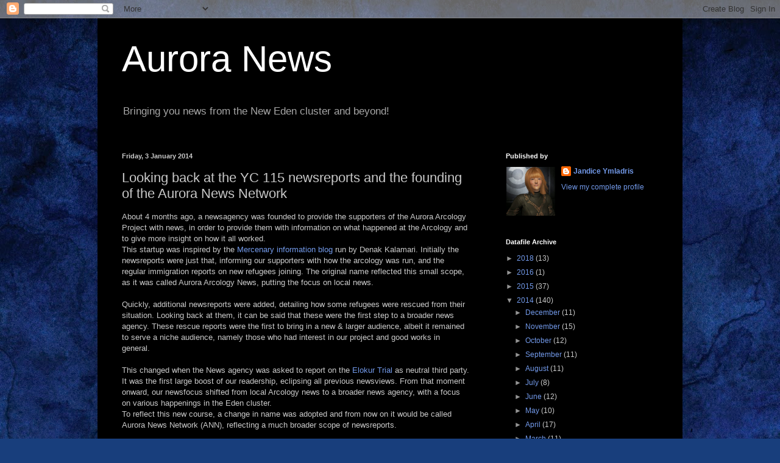

--- FILE ---
content_type: text/html; charset=UTF-8
request_url: https://aurora-arcology.blogspot.com/2014/01/looking-back-at-yc-115-newsreports-and.html
body_size: 14998
content:
<!DOCTYPE html>
<html class='v2' dir='ltr' lang='en-GB'>
<head>
<link href='https://www.blogger.com/static/v1/widgets/4128112664-css_bundle_v2.css' rel='stylesheet' type='text/css'/>
<meta content='width=1100' name='viewport'/>
<meta content='text/html; charset=UTF-8' http-equiv='Content-Type'/>
<meta content='blogger' name='generator'/>
<link href='https://aurora-arcology.blogspot.com/favicon.ico' rel='icon' type='image/x-icon'/>
<link href='http://aurora-arcology.blogspot.com/2014/01/looking-back-at-yc-115-newsreports-and.html' rel='canonical'/>
<link rel="alternate" type="application/atom+xml" title="Aurora News - Atom" href="https://aurora-arcology.blogspot.com/feeds/posts/default" />
<link rel="alternate" type="application/rss+xml" title="Aurora News - RSS" href="https://aurora-arcology.blogspot.com/feeds/posts/default?alt=rss" />
<link rel="service.post" type="application/atom+xml" title="Aurora News - Atom" href="https://www.blogger.com/feeds/4665217779997647679/posts/default" />

<link rel="alternate" type="application/atom+xml" title="Aurora News - Atom" href="https://aurora-arcology.blogspot.com/feeds/7070987774321705501/comments/default" />
<!--Can't find substitution for tag [blog.ieCssRetrofitLinks]-->
<meta content='http://aurora-arcology.blogspot.com/2014/01/looking-back-at-yc-115-newsreports-and.html' property='og:url'/>
<meta content='Looking back at the YC 115 newsreports and the founding of the Aurora News Network' property='og:title'/>
<meta content='About 4 months ago, a newsagency was founded to provide the supporters of the Aurora Arcology Project with news, in order to provide them wi...' property='og:description'/>
<title>Aurora News: Looking back at the YC 115 newsreports and the founding of the Aurora News Network</title>
<style id='page-skin-1' type='text/css'><!--
/*
-----------------------------------------------
Blogger Template Style
Name:     Simple
Designer: Blogger
URL:      www.blogger.com
----------------------------------------------- */
/* Content
----------------------------------------------- */
body {
font: normal normal 12px Arial, Tahoma, Helvetica, FreeSans, sans-serif;
color: #c9c9c9;
background: #183e7c url(//themes.googleusercontent.com/image?id=1n-1zS96-Ky5OBW0CXH1sKdtv7YmhcV6EFLcfpnKm08rd8JfsoDYfVVVeEhsTwRDRQv0h) repeat fixed top center /* Credit: mammuth (http://www.istockphoto.com/googleimages.php?id=8307896&platform=blogger) */;
padding: 0 40px 40px 40px;
}
html body .region-inner {
min-width: 0;
max-width: 100%;
width: auto;
}
h2 {
font-size: 22px;
}
a:link {
text-decoration:none;
color: #7299e9;
}
a:visited {
text-decoration:none;
color: #316ccb;
}
a:hover {
text-decoration:underline;
color: #7c93c1;
}
.body-fauxcolumn-outer .fauxcolumn-inner {
background: transparent none repeat scroll top left;
_background-image: none;
}
.body-fauxcolumn-outer .cap-top {
position: absolute;
z-index: 1;
height: 400px;
width: 100%;
}
.body-fauxcolumn-outer .cap-top .cap-left {
width: 100%;
background: transparent none repeat-x scroll top left;
_background-image: none;
}
.content-outer {
-moz-box-shadow: 0 0 40px rgba(0, 0, 0, .15);
-webkit-box-shadow: 0 0 5px rgba(0, 0, 0, .15);
-goog-ms-box-shadow: 0 0 10px #333333;
box-shadow: 0 0 40px rgba(0, 0, 0, .15);
margin-bottom: 1px;
}
.content-inner {
padding: 10px 10px;
}
.content-inner {
background-color: #000000;
}
/* Header
----------------------------------------------- */
.header-outer {
background: transparent none repeat-x scroll 0 -400px;
_background-image: none;
}
.Header h1 {
font: normal normal 60px Arial, Tahoma, Helvetica, FreeSans, sans-serif;
color: #ffffff;
text-shadow: -1px -1px 1px rgba(0, 0, 0, .2);
}
.Header h1 a {
color: #ffffff;
}
.Header .description {
font-size: 140%;
color: #a6a6a6;
}
.header-inner .Header .titlewrapper {
padding: 22px 30px;
}
.header-inner .Header .descriptionwrapper {
padding: 0 30px;
}
/* Tabs
----------------------------------------------- */
.tabs-inner .section:first-child {
border-top: 1px solid #000000;
}
.tabs-inner .section:first-child ul {
margin-top: -1px;
border-top: 1px solid #000000;
border-left: 0 solid #000000;
border-right: 0 solid #000000;
}
.tabs-inner .widget ul {
background: #000000 none repeat-x scroll 0 -800px;
_background-image: none;
border-bottom: 1px solid #000000;
margin-top: 0;
margin-left: -30px;
margin-right: -30px;
}
.tabs-inner .widget li a {
display: inline-block;
padding: .6em 1em;
font: normal normal 14px Arial, Tahoma, Helvetica, FreeSans, sans-serif;
color: #949494;
border-left: 1px solid #000000;
border-right: 0 solid #000000;
}
.tabs-inner .widget li:first-child a {
border-left: none;
}
.tabs-inner .widget li.selected a, .tabs-inner .widget li a:hover {
color: #ffffff;
background-color: #000000;
text-decoration: none;
}
/* Columns
----------------------------------------------- */
.main-outer {
border-top: 0 solid #000000;
}
.fauxcolumn-left-outer .fauxcolumn-inner {
border-right: 1px solid #000000;
}
.fauxcolumn-right-outer .fauxcolumn-inner {
border-left: 1px solid #000000;
}
/* Headings
----------------------------------------------- */
div.widget > h2,
div.widget h2.title {
margin: 0 0 1em 0;
font: normal bold 11px Arial, Tahoma, Helvetica, FreeSans, sans-serif;
color: #ffffff;
}
/* Widgets
----------------------------------------------- */
.widget .zippy {
color: #949494;
text-shadow: 2px 2px 1px rgba(0, 0, 0, .1);
}
.widget .popular-posts ul {
list-style: none;
}
/* Posts
----------------------------------------------- */
h2.date-header {
font: normal bold 11px Arial, Tahoma, Helvetica, FreeSans, sans-serif;
}
.date-header span {
background-color: transparent;
color: #c9c9c9;
padding: inherit;
letter-spacing: inherit;
margin: inherit;
}
.main-inner {
padding-top: 30px;
padding-bottom: 30px;
}
.main-inner .column-center-inner {
padding: 0 15px;
}
.main-inner .column-center-inner .section {
margin: 0 15px;
}
.post {
margin: 0 0 25px 0;
}
h3.post-title, .comments h4 {
font: normal normal 22px Arial, Tahoma, Helvetica, FreeSans, sans-serif;
margin: .75em 0 0;
}
.post-body {
font-size: 110%;
line-height: 1.4;
position: relative;
}
.post-body img, .post-body .tr-caption-container, .Profile img, .Image img,
.BlogList .item-thumbnail img {
padding: 0;
background: #000000;
border: 1px solid #000000;
-moz-box-shadow: 1px 1px 5px rgba(0, 0, 0, .1);
-webkit-box-shadow: 1px 1px 5px rgba(0, 0, 0, .1);
box-shadow: 1px 1px 5px rgba(0, 0, 0, .1);
}
.post-body img, .post-body .tr-caption-container {
padding: 1px;
}
.post-body .tr-caption-container {
color: #c9c9c9;
}
.post-body .tr-caption-container img {
padding: 0;
background: transparent;
border: none;
-moz-box-shadow: 0 0 0 rgba(0, 0, 0, .1);
-webkit-box-shadow: 0 0 0 rgba(0, 0, 0, .1);
box-shadow: 0 0 0 rgba(0, 0, 0, .1);
}
.post-header {
margin: 0 0 1.5em;
line-height: 1.6;
font-size: 90%;
}
.post-footer {
margin: 20px -2px 0;
padding: 5px 10px;
color: #828282;
background-color: #000000;
border-bottom: 1px solid #181818;
line-height: 1.6;
font-size: 90%;
}
#comments .comment-author {
padding-top: 1.5em;
border-top: 1px solid #000000;
background-position: 0 1.5em;
}
#comments .comment-author:first-child {
padding-top: 0;
border-top: none;
}
.avatar-image-container {
margin: .2em 0 0;
}
#comments .avatar-image-container img {
border: 1px solid #000000;
}
/* Comments
----------------------------------------------- */
.comments .comments-content .icon.blog-author {
background-repeat: no-repeat;
background-image: url([data-uri]);
}
.comments .comments-content .loadmore a {
border-top: 1px solid #949494;
border-bottom: 1px solid #949494;
}
.comments .comment-thread.inline-thread {
background-color: #000000;
}
.comments .continue {
border-top: 2px solid #949494;
}
/* Accents
---------------------------------------------- */
.section-columns td.columns-cell {
border-left: 1px solid #000000;
}
.blog-pager {
background: transparent none no-repeat scroll top center;
}
.blog-pager-older-link, .home-link,
.blog-pager-newer-link {
background-color: #000000;
padding: 5px;
}
.footer-outer {
border-top: 0 dashed #bbbbbb;
}
/* Mobile
----------------------------------------------- */
body.mobile  {
background-size: auto;
}
.mobile .body-fauxcolumn-outer {
background: transparent none repeat scroll top left;
}
.mobile .body-fauxcolumn-outer .cap-top {
background-size: 100% auto;
}
.mobile .content-outer {
-webkit-box-shadow: 0 0 3px rgba(0, 0, 0, .15);
box-shadow: 0 0 3px rgba(0, 0, 0, .15);
}
.mobile .tabs-inner .widget ul {
margin-left: 0;
margin-right: 0;
}
.mobile .post {
margin: 0;
}
.mobile .main-inner .column-center-inner .section {
margin: 0;
}
.mobile .date-header span {
padding: 0.1em 10px;
margin: 0 -10px;
}
.mobile h3.post-title {
margin: 0;
}
.mobile .blog-pager {
background: transparent none no-repeat scroll top center;
}
.mobile .footer-outer {
border-top: none;
}
.mobile .main-inner, .mobile .footer-inner {
background-color: #000000;
}
.mobile-index-contents {
color: #c9c9c9;
}
.mobile-link-button {
background-color: #7299e9;
}
.mobile-link-button a:link, .mobile-link-button a:visited {
color: #ffffff;
}
.mobile .tabs-inner .section:first-child {
border-top: none;
}
.mobile .tabs-inner .PageList .widget-content {
background-color: #000000;
color: #ffffff;
border-top: 1px solid #000000;
border-bottom: 1px solid #000000;
}
.mobile .tabs-inner .PageList .widget-content .pagelist-arrow {
border-left: 1px solid #000000;
}

--></style>
<style id='template-skin-1' type='text/css'><!--
body {
min-width: 960px;
}
.content-outer, .content-fauxcolumn-outer, .region-inner {
min-width: 960px;
max-width: 960px;
_width: 960px;
}
.main-inner .columns {
padding-left: 0px;
padding-right: 310px;
}
.main-inner .fauxcolumn-center-outer {
left: 0px;
right: 310px;
/* IE6 does not respect left and right together */
_width: expression(this.parentNode.offsetWidth -
parseInt("0px") -
parseInt("310px") + 'px');
}
.main-inner .fauxcolumn-left-outer {
width: 0px;
}
.main-inner .fauxcolumn-right-outer {
width: 310px;
}
.main-inner .column-left-outer {
width: 0px;
right: 100%;
margin-left: -0px;
}
.main-inner .column-right-outer {
width: 310px;
margin-right: -310px;
}
#layout {
min-width: 0;
}
#layout .content-outer {
min-width: 0;
width: 800px;
}
#layout .region-inner {
min-width: 0;
width: auto;
}
body#layout div.add_widget {
padding: 8px;
}
body#layout div.add_widget a {
margin-left: 32px;
}
--></style>
<style>
    body {background-image:url(\/\/themes.googleusercontent.com\/image?id=1n-1zS96-Ky5OBW0CXH1sKdtv7YmhcV6EFLcfpnKm08rd8JfsoDYfVVVeEhsTwRDRQv0h);}
    
@media (max-width: 200px) { body {background-image:url(\/\/themes.googleusercontent.com\/image?id=1n-1zS96-Ky5OBW0CXH1sKdtv7YmhcV6EFLcfpnKm08rd8JfsoDYfVVVeEhsTwRDRQv0h&options=w200);}}
@media (max-width: 400px) and (min-width: 201px) { body {background-image:url(\/\/themes.googleusercontent.com\/image?id=1n-1zS96-Ky5OBW0CXH1sKdtv7YmhcV6EFLcfpnKm08rd8JfsoDYfVVVeEhsTwRDRQv0h&options=w400);}}
@media (max-width: 800px) and (min-width: 401px) { body {background-image:url(\/\/themes.googleusercontent.com\/image?id=1n-1zS96-Ky5OBW0CXH1sKdtv7YmhcV6EFLcfpnKm08rd8JfsoDYfVVVeEhsTwRDRQv0h&options=w800);}}
@media (max-width: 1200px) and (min-width: 801px) { body {background-image:url(\/\/themes.googleusercontent.com\/image?id=1n-1zS96-Ky5OBW0CXH1sKdtv7YmhcV6EFLcfpnKm08rd8JfsoDYfVVVeEhsTwRDRQv0h&options=w1200);}}
/* Last tag covers anything over one higher than the previous max-size cap. */
@media (min-width: 1201px) { body {background-image:url(\/\/themes.googleusercontent.com\/image?id=1n-1zS96-Ky5OBW0CXH1sKdtv7YmhcV6EFLcfpnKm08rd8JfsoDYfVVVeEhsTwRDRQv0h&options=w1600);}}
  </style>
<link href='https://www.blogger.com/dyn-css/authorization.css?targetBlogID=4665217779997647679&amp;zx=93eb1e07-ff26-4dbe-9619-8276a83ef449' media='none' onload='if(media!=&#39;all&#39;)media=&#39;all&#39;' rel='stylesheet'/><noscript><link href='https://www.blogger.com/dyn-css/authorization.css?targetBlogID=4665217779997647679&amp;zx=93eb1e07-ff26-4dbe-9619-8276a83ef449' rel='stylesheet'/></noscript>
<meta name='google-adsense-platform-account' content='ca-host-pub-1556223355139109'/>
<meta name='google-adsense-platform-domain' content='blogspot.com'/>

</head>
<body class='loading variant-dark'>
<div class='navbar section' id='navbar' name='Navbar'><div class='widget Navbar' data-version='1' id='Navbar1'><script type="text/javascript">
    function setAttributeOnload(object, attribute, val) {
      if(window.addEventListener) {
        window.addEventListener('load',
          function(){ object[attribute] = val; }, false);
      } else {
        window.attachEvent('onload', function(){ object[attribute] = val; });
      }
    }
  </script>
<div id="navbar-iframe-container"></div>
<script type="text/javascript" src="https://apis.google.com/js/platform.js"></script>
<script type="text/javascript">
      gapi.load("gapi.iframes:gapi.iframes.style.bubble", function() {
        if (gapi.iframes && gapi.iframes.getContext) {
          gapi.iframes.getContext().openChild({
              url: 'https://www.blogger.com/navbar/4665217779997647679?po\x3d7070987774321705501\x26origin\x3dhttps://aurora-arcology.blogspot.com',
              where: document.getElementById("navbar-iframe-container"),
              id: "navbar-iframe"
          });
        }
      });
    </script><script type="text/javascript">
(function() {
var script = document.createElement('script');
script.type = 'text/javascript';
script.src = '//pagead2.googlesyndication.com/pagead/js/google_top_exp.js';
var head = document.getElementsByTagName('head')[0];
if (head) {
head.appendChild(script);
}})();
</script>
</div></div>
<div class='body-fauxcolumns'>
<div class='fauxcolumn-outer body-fauxcolumn-outer'>
<div class='cap-top'>
<div class='cap-left'></div>
<div class='cap-right'></div>
</div>
<div class='fauxborder-left'>
<div class='fauxborder-right'></div>
<div class='fauxcolumn-inner'>
</div>
</div>
<div class='cap-bottom'>
<div class='cap-left'></div>
<div class='cap-right'></div>
</div>
</div>
</div>
<div class='content'>
<div class='content-fauxcolumns'>
<div class='fauxcolumn-outer content-fauxcolumn-outer'>
<div class='cap-top'>
<div class='cap-left'></div>
<div class='cap-right'></div>
</div>
<div class='fauxborder-left'>
<div class='fauxborder-right'></div>
<div class='fauxcolumn-inner'>
</div>
</div>
<div class='cap-bottom'>
<div class='cap-left'></div>
<div class='cap-right'></div>
</div>
</div>
</div>
<div class='content-outer'>
<div class='content-cap-top cap-top'>
<div class='cap-left'></div>
<div class='cap-right'></div>
</div>
<div class='fauxborder-left content-fauxborder-left'>
<div class='fauxborder-right content-fauxborder-right'></div>
<div class='content-inner'>
<header>
<div class='header-outer'>
<div class='header-cap-top cap-top'>
<div class='cap-left'></div>
<div class='cap-right'></div>
</div>
<div class='fauxborder-left header-fauxborder-left'>
<div class='fauxborder-right header-fauxborder-right'></div>
<div class='region-inner header-inner'>
<div class='header section' id='header' name='Header'><div class='widget Header' data-version='1' id='Header1'>
<div id='header-inner'>
<div class='titlewrapper'>
<h1 class='title'>
<a href='https://aurora-arcology.blogspot.com/'>
Aurora News
</a>
</h1>
</div>
<div class='descriptionwrapper'>
<p class='description'><span>Bringing you news from the New Eden cluster and beyond!</span></p>
</div>
</div>
</div></div>
</div>
</div>
<div class='header-cap-bottom cap-bottom'>
<div class='cap-left'></div>
<div class='cap-right'></div>
</div>
</div>
</header>
<div class='tabs-outer'>
<div class='tabs-cap-top cap-top'>
<div class='cap-left'></div>
<div class='cap-right'></div>
</div>
<div class='fauxborder-left tabs-fauxborder-left'>
<div class='fauxborder-right tabs-fauxborder-right'></div>
<div class='region-inner tabs-inner'>
<div class='tabs no-items section' id='crosscol' name='Cross-column'></div>
<div class='tabs no-items section' id='crosscol-overflow' name='Cross-Column 2'></div>
</div>
</div>
<div class='tabs-cap-bottom cap-bottom'>
<div class='cap-left'></div>
<div class='cap-right'></div>
</div>
</div>
<div class='main-outer'>
<div class='main-cap-top cap-top'>
<div class='cap-left'></div>
<div class='cap-right'></div>
</div>
<div class='fauxborder-left main-fauxborder-left'>
<div class='fauxborder-right main-fauxborder-right'></div>
<div class='region-inner main-inner'>
<div class='columns fauxcolumns'>
<div class='fauxcolumn-outer fauxcolumn-center-outer'>
<div class='cap-top'>
<div class='cap-left'></div>
<div class='cap-right'></div>
</div>
<div class='fauxborder-left'>
<div class='fauxborder-right'></div>
<div class='fauxcolumn-inner'>
</div>
</div>
<div class='cap-bottom'>
<div class='cap-left'></div>
<div class='cap-right'></div>
</div>
</div>
<div class='fauxcolumn-outer fauxcolumn-left-outer'>
<div class='cap-top'>
<div class='cap-left'></div>
<div class='cap-right'></div>
</div>
<div class='fauxborder-left'>
<div class='fauxborder-right'></div>
<div class='fauxcolumn-inner'>
</div>
</div>
<div class='cap-bottom'>
<div class='cap-left'></div>
<div class='cap-right'></div>
</div>
</div>
<div class='fauxcolumn-outer fauxcolumn-right-outer'>
<div class='cap-top'>
<div class='cap-left'></div>
<div class='cap-right'></div>
</div>
<div class='fauxborder-left'>
<div class='fauxborder-right'></div>
<div class='fauxcolumn-inner'>
</div>
</div>
<div class='cap-bottom'>
<div class='cap-left'></div>
<div class='cap-right'></div>
</div>
</div>
<!-- corrects IE6 width calculation -->
<div class='columns-inner'>
<div class='column-center-outer'>
<div class='column-center-inner'>
<div class='main section' id='main' name='Main'><div class='widget Blog' data-version='1' id='Blog1'>
<div class='blog-posts hfeed'>

          <div class="date-outer">
        
<h2 class='date-header'><span>Friday, 3 January 2014</span></h2>

          <div class="date-posts">
        
<div class='post-outer'>
<div class='post hentry uncustomized-post-template' itemprop='blogPost' itemscope='itemscope' itemtype='http://schema.org/BlogPosting'>
<meta content='4665217779997647679' itemprop='blogId'/>
<meta content='7070987774321705501' itemprop='postId'/>
<a name='7070987774321705501'></a>
<h3 class='post-title entry-title' itemprop='name'>
Looking back at the YC 115 newsreports and the founding of the Aurora News Network
</h3>
<div class='post-header'>
<div class='post-header-line-1'></div>
</div>
<div class='post-body entry-content' id='post-body-7070987774321705501' itemprop='description articleBody'>
About 4 months ago, a newsagency was founded to provide the supporters of the Aurora Arcology Project with news, in order to provide them with information on what happened at the Arcology and to give more insight on how it all worked.<br />
This&nbsp;startup was inspired by the <a href="http://clonesoldier.blogspot.be/">Mercenary information blog</a> run by Denak Kalamari. Initially the newsreports were just that, informing our supporters with how the arcology was run, and the regular immigration reports on new refugees joining. The original name reflected this small scope, as it was called Aurora Arcology News, putting the focus on local news.<br />
<br />
Quickly, additional newsreports were added, detailing how some refugees were rescued from their situation. Looking back at them, it can be said that these were the first step to a broader news agency. These rescue reports were the first to bring in a new &amp; larger audience, albeit&nbsp;it remained to serve a niche audience, namely those who had interest in our project and good works in general.<br />
<br />
This changed when the News agency was asked to report on the <a href="http://aurora-arcology.blogspot.be/2013/10/minmatargallente-protests-in-synchelle.html">Elokur Trial</a> as neutral third party. It was the first large boost of our readership, eclipsing all previous newsviews. From that moment onward, our newsfocus shifted from local Arcology news to a broader news agency, with a focus on various happenings in the Eden cluster.<br />
To reflect this new course, a change in name was adopted and from now on it would be called Aurora News Network (ANN), reflecting a much broader scope of newsreports.<br />
<br />
The subsequent successes of further&nbsp;newsfeeds&nbsp;showed this was the right path to take. Among the reasons of the growing audience was Commander A9 who promoted our Event Newsfeeds to a large audience, booming our readership for these reports.<br />
<br />
All of this also had effect on the Aurora Arcology project itself. With the increased publicity generated from the newsreports, alot more people have been assisting us in rescuing &amp; housing refugees. The immigration reports reflect this increase of refugees finding their way to the Arcology project. From about 9000 in our first immigration report to a stunning 118.000 refugees in our last immigration report for YC115!<br />
<br />
But what were our most read newsreports in YC115? Which ones were our biggest hits? And why? We'll answer this in our Top 5 YC115 Newsfeed list!<br />
<br />
<div style="text-align: center;">
</div>
<div style="text-align: center;">
<strong><u>Top 5 Aurora&nbsp;Newsfeeds of YC115</u></strong></div>
<br />
5) <a href="http://aurora-arcology.blogspot.com/2013/10/outcome-of-colony-survey-report.html">Outcome of&nbsp; the Colony Survey Report</a><br />
<br />
This one's a special case. It's one of the few Arcology focused projects that has drawn in a large readership. This newsreport and those associated with the Colonisation project draw alot of attention. This shows that even in this time and age, colonizing a new world still appeals to people.<br />
<br />
4) <a href="http://aurora-arcology.blogspot.com/2013/11/capsuleers-fail-to-organize-gank-on.html">Capsuleers fail to organize a gank on Concord</a><br />
<br />
Among the first newsfeeds to inform about events outside the Arcology project, this one became a large success,&nbsp;and provided a stepping stone&nbsp;in attracting a new audience outside the Arcology interests. This newsfeed reported on the clash between Capsuleer Anarchists and Concord, the result was very onesided in favor for Concord.&nbsp;Shows people love reading about the misfortune of others. This was also among the first newsreports created&nbsp;on request.<br />
<br />
3) <a href="http://aurora-arcology.blogspot.com/2013/12/the-luminaire-festivities-were-great.html">The Luminaire Holiday Festival was a great success!</a><br />
<br />
Attended by many, and read by many, this newsfeed gave a glimpse on the holiday cheer capsuleers indulged in. Many shared this&nbsp;newsfeed to others, showing there's more to the Eden cluster and its capsuleers then just destruction &amp; mayhem.&nbsp;This was also the first report to include direct image feeds to enhance the newsarticle&nbsp;and make it more attractive to read.<br />
<br />
2) <a href="http://aurora-arcology.blogspot.com/2013/12/the-fedo-strange-animal.html">The fedo, a strange animal</a><br />
<br />
This newsfeed is a fine example of being at the right place at the right time. Published as a new concept, to provide readers with background knowledge on less known subjects in Eden, this newsreport quickly rose to the top in days!<br />
The success of this newsfeed can be explained by the recent Fedo popularity increase among capsuleers. As more and more capsuleers wanted a Fedo pet of their own, they quickly stumbled on a lack of information about these curious creatures.<br />
As they found this newsfeed, it spread like wildfire among the Fedo Pet community as the&nbsp;article provided the information they were after and included links to other information sources!<br />
<br />
1) <a href="http://aurora-arcology.blogspot.com/2013/11/capsuleers-respond-en-masse-to-call-for.html">Capsuleers respond en masse to the Call for arms, the Navies fail to assist!</a><br />
<br />
Obviously most readers of our newsfeed know this one. It put ANN on the charts as&nbsp;reliable newsfeed. The massive chaos from this event resulted in very few information being published about it outside complains pointed at Concord and the Navies. As we managed to be among the first to compile a reliable report on the events, people flocked to us to read about it &amp; point out errors, allowing us to correct these. Add to it that other newsagencies mainly&nbsp;kept their focus on the complains, and it's easy to see why this newsreport was such a success, as it focused on the event itself.<br />
To this day this newsfeed remains the one with the largest readership, outdoing the previous 4 combined by far.<br />
<br />
<div style="text-align: center;">
</div>
<div style="text-align: center;">
<b>A thanks to all readers &amp; supporters</b></div>
<br />
I wish to thank all those who made the Aurora News Network such a succes. The sharing of stories, pointing out future events, assisting refugees with a new start at the Arcology project, even reading the various reports all help.<br />
When I started this Newsfeed in the summer, I never imagined it would become so large in scope. What started as a small informationfeed about the Aurora Arcology Project has transformed into a Newsfeed blog reporting about major events in the cluster and providing filler info&nbsp;inbetween by publishing items about the Arcology Project and other fluff.<br />
Also a major thanks to all who helped refugees get a new start in life by sending them to the Aurora Arcology Project.<br />
<br />
May YC116 be a good year for all of us!
<div style='clear: both;'></div>
</div>
<div class='post-footer'>
<div class='post-footer-line post-footer-line-1'>
<span class='post-author vcard'>
Posted by
<span class='fn' itemprop='author' itemscope='itemscope' itemtype='http://schema.org/Person'>
<meta content='https://www.blogger.com/profile/02239857410831380959' itemprop='url'/>
<a class='g-profile' href='https://www.blogger.com/profile/02239857410831380959' rel='author' title='author profile'>
<span itemprop='name'>Jandice Ymladris</span>
</a>
</span>
</span>
<span class='post-timestamp'>
at
<meta content='http://aurora-arcology.blogspot.com/2014/01/looking-back-at-yc-115-newsreports-and.html' itemprop='url'/>
<a class='timestamp-link' href='https://aurora-arcology.blogspot.com/2014/01/looking-back-at-yc-115-newsreports-and.html' rel='bookmark' title='permanent link'><abbr class='published' itemprop='datePublished' title='2014-01-03T16:48:00+01:00'>16:48</abbr></a>
</span>
<span class='post-comment-link'>
</span>
<span class='post-icons'>
<span class='item-control blog-admin pid-1947554967'>
<a href='https://www.blogger.com/post-edit.g?blogID=4665217779997647679&postID=7070987774321705501&from=pencil' title='Edit Post'>
<img alt='' class='icon-action' height='18' src='https://resources.blogblog.com/img/icon18_edit_allbkg.gif' width='18'/>
</a>
</span>
</span>
<div class='post-share-buttons goog-inline-block'>
<a class='goog-inline-block share-button sb-email' href='https://www.blogger.com/share-post.g?blogID=4665217779997647679&postID=7070987774321705501&target=email' target='_blank' title='Email This'><span class='share-button-link-text'>Email This</span></a><a class='goog-inline-block share-button sb-blog' href='https://www.blogger.com/share-post.g?blogID=4665217779997647679&postID=7070987774321705501&target=blog' onclick='window.open(this.href, "_blank", "height=270,width=475"); return false;' target='_blank' title='BlogThis!'><span class='share-button-link-text'>BlogThis!</span></a><a class='goog-inline-block share-button sb-twitter' href='https://www.blogger.com/share-post.g?blogID=4665217779997647679&postID=7070987774321705501&target=twitter' target='_blank' title='Share to X'><span class='share-button-link-text'>Share to X</span></a><a class='goog-inline-block share-button sb-facebook' href='https://www.blogger.com/share-post.g?blogID=4665217779997647679&postID=7070987774321705501&target=facebook' onclick='window.open(this.href, "_blank", "height=430,width=640"); return false;' target='_blank' title='Share to Facebook'><span class='share-button-link-text'>Share to Facebook</span></a><a class='goog-inline-block share-button sb-pinterest' href='https://www.blogger.com/share-post.g?blogID=4665217779997647679&postID=7070987774321705501&target=pinterest' target='_blank' title='Share to Pinterest'><span class='share-button-link-text'>Share to Pinterest</span></a>
</div>
</div>
<div class='post-footer-line post-footer-line-2'>
<span class='post-labels'>
</span>
</div>
<div class='post-footer-line post-footer-line-3'>
<span class='post-location'>
</span>
</div>
</div>
</div>
<div class='comments' id='comments'>
<a name='comments'></a>
<h4>No comments:</h4>
<div id='Blog1_comments-block-wrapper'>
<dl class='avatar-comment-indent' id='comments-block'>
</dl>
</div>
<p class='comment-footer'>
<div class='comment-form'>
<a name='comment-form'></a>
<h4 id='comment-post-message'>Post a Comment</h4>
<p>
</p>
<a href='https://www.blogger.com/comment/frame/4665217779997647679?po=7070987774321705501&hl=en-GB&saa=85391&origin=https://aurora-arcology.blogspot.com' id='comment-editor-src'></a>
<iframe allowtransparency='true' class='blogger-iframe-colorize blogger-comment-from-post' frameborder='0' height='410px' id='comment-editor' name='comment-editor' src='' width='100%'></iframe>
<script src='https://www.blogger.com/static/v1/jsbin/4212676325-comment_from_post_iframe.js' type='text/javascript'></script>
<script type='text/javascript'>
      BLOG_CMT_createIframe('https://www.blogger.com/rpc_relay.html');
    </script>
</div>
</p>
</div>
</div>

        </div></div>
      
</div>
<div class='blog-pager' id='blog-pager'>
<span id='blog-pager-newer-link'>
<a class='blog-pager-newer-link' href='https://aurora-arcology.blogspot.com/2014/01/celebrating-deployment-of-i-reds-newest.html' id='Blog1_blog-pager-newer-link' title='Newer Post'>Newer Post</a>
</span>
<span id='blog-pager-older-link'>
<a class='blog-pager-older-link' href='https://aurora-arcology.blogspot.com/2013/12/celebrations-as-118000-new-immigrants.html' id='Blog1_blog-pager-older-link' title='Older Post'>Older Post</a>
</span>
<a class='home-link' href='https://aurora-arcology.blogspot.com/'>Home</a>
</div>
<div class='clear'></div>
<div class='post-feeds'>
<div class='feed-links'>
Subscribe to:
<a class='feed-link' href='https://aurora-arcology.blogspot.com/feeds/7070987774321705501/comments/default' target='_blank' type='application/atom+xml'>Post Comments (Atom)</a>
</div>
</div>
</div></div>
</div>
</div>
<div class='column-left-outer'>
<div class='column-left-inner'>
<aside>
</aside>
</div>
</div>
<div class='column-right-outer'>
<div class='column-right-inner'>
<aside>
<div class='sidebar section' id='sidebar-right-1'><div class='widget Profile' data-version='1' id='Profile1'>
<h2>Published by</h2>
<div class='widget-content'>
<a href='https://www.blogger.com/profile/02239857410831380959'><img alt='My photo' class='profile-img' height='80' src='//blogger.googleusercontent.com/img/b/R29vZ2xl/AVvXsEjUXzATzw7s5BYEK6dz6EldPr-08q_Pq2WqMOP3IZoB9oV6uxTR1MT2FkgC2NdIZKfArWdTVOoAdm7sb3xHAjPI-HVrgcRbowrzfJ9G5XYr0WdmaETMkX8vWLkSG8Cmmw/s220/Backup.jpg' width='80'/></a>
<dl class='profile-datablock'>
<dt class='profile-data'>
<a class='profile-name-link g-profile' href='https://www.blogger.com/profile/02239857410831380959' rel='author' style='background-image: url(//www.blogger.com/img/logo-16.png);'>
Jandice Ymladris
</a>
</dt>
</dl>
<a class='profile-link' href='https://www.blogger.com/profile/02239857410831380959' rel='author'>View my complete profile</a>
<div class='clear'></div>
</div>
</div><div class='widget BlogArchive' data-version='1' id='BlogArchive1'>
<h2>Datafile Archive</h2>
<div class='widget-content'>
<div id='ArchiveList'>
<div id='BlogArchive1_ArchiveList'>
<ul class='hierarchy'>
<li class='archivedate collapsed'>
<a class='toggle' href='javascript:void(0)'>
<span class='zippy'>

        &#9658;&#160;
      
</span>
</a>
<a class='post-count-link' href='https://aurora-arcology.blogspot.com/2018/'>
2018
</a>
<span class='post-count' dir='ltr'>(13)</span>
<ul class='hierarchy'>
<li class='archivedate collapsed'>
<a class='toggle' href='javascript:void(0)'>
<span class='zippy'>

        &#9658;&#160;
      
</span>
</a>
<a class='post-count-link' href='https://aurora-arcology.blogspot.com/2018/03/'>
March
</a>
<span class='post-count' dir='ltr'>(9)</span>
</li>
</ul>
<ul class='hierarchy'>
<li class='archivedate collapsed'>
<a class='toggle' href='javascript:void(0)'>
<span class='zippy'>

        &#9658;&#160;
      
</span>
</a>
<a class='post-count-link' href='https://aurora-arcology.blogspot.com/2018/02/'>
February
</a>
<span class='post-count' dir='ltr'>(4)</span>
</li>
</ul>
</li>
</ul>
<ul class='hierarchy'>
<li class='archivedate collapsed'>
<a class='toggle' href='javascript:void(0)'>
<span class='zippy'>

        &#9658;&#160;
      
</span>
</a>
<a class='post-count-link' href='https://aurora-arcology.blogspot.com/2016/'>
2016
</a>
<span class='post-count' dir='ltr'>(1)</span>
<ul class='hierarchy'>
<li class='archivedate collapsed'>
<a class='toggle' href='javascript:void(0)'>
<span class='zippy'>

        &#9658;&#160;
      
</span>
</a>
<a class='post-count-link' href='https://aurora-arcology.blogspot.com/2016/05/'>
May
</a>
<span class='post-count' dir='ltr'>(1)</span>
</li>
</ul>
</li>
</ul>
<ul class='hierarchy'>
<li class='archivedate collapsed'>
<a class='toggle' href='javascript:void(0)'>
<span class='zippy'>

        &#9658;&#160;
      
</span>
</a>
<a class='post-count-link' href='https://aurora-arcology.blogspot.com/2015/'>
2015
</a>
<span class='post-count' dir='ltr'>(37)</span>
<ul class='hierarchy'>
<li class='archivedate collapsed'>
<a class='toggle' href='javascript:void(0)'>
<span class='zippy'>

        &#9658;&#160;
      
</span>
</a>
<a class='post-count-link' href='https://aurora-arcology.blogspot.com/2015/08/'>
August
</a>
<span class='post-count' dir='ltr'>(12)</span>
</li>
</ul>
<ul class='hierarchy'>
<li class='archivedate collapsed'>
<a class='toggle' href='javascript:void(0)'>
<span class='zippy'>

        &#9658;&#160;
      
</span>
</a>
<a class='post-count-link' href='https://aurora-arcology.blogspot.com/2015/07/'>
July
</a>
<span class='post-count' dir='ltr'>(1)</span>
</li>
</ul>
<ul class='hierarchy'>
<li class='archivedate collapsed'>
<a class='toggle' href='javascript:void(0)'>
<span class='zippy'>

        &#9658;&#160;
      
</span>
</a>
<a class='post-count-link' href='https://aurora-arcology.blogspot.com/2015/03/'>
March
</a>
<span class='post-count' dir='ltr'>(1)</span>
</li>
</ul>
<ul class='hierarchy'>
<li class='archivedate collapsed'>
<a class='toggle' href='javascript:void(0)'>
<span class='zippy'>

        &#9658;&#160;
      
</span>
</a>
<a class='post-count-link' href='https://aurora-arcology.blogspot.com/2015/02/'>
February
</a>
<span class='post-count' dir='ltr'>(12)</span>
</li>
</ul>
<ul class='hierarchy'>
<li class='archivedate collapsed'>
<a class='toggle' href='javascript:void(0)'>
<span class='zippy'>

        &#9658;&#160;
      
</span>
</a>
<a class='post-count-link' href='https://aurora-arcology.blogspot.com/2015/01/'>
January
</a>
<span class='post-count' dir='ltr'>(11)</span>
</li>
</ul>
</li>
</ul>
<ul class='hierarchy'>
<li class='archivedate expanded'>
<a class='toggle' href='javascript:void(0)'>
<span class='zippy toggle-open'>

        &#9660;&#160;
      
</span>
</a>
<a class='post-count-link' href='https://aurora-arcology.blogspot.com/2014/'>
2014
</a>
<span class='post-count' dir='ltr'>(140)</span>
<ul class='hierarchy'>
<li class='archivedate collapsed'>
<a class='toggle' href='javascript:void(0)'>
<span class='zippy'>

        &#9658;&#160;
      
</span>
</a>
<a class='post-count-link' href='https://aurora-arcology.blogspot.com/2014/12/'>
December
</a>
<span class='post-count' dir='ltr'>(11)</span>
</li>
</ul>
<ul class='hierarchy'>
<li class='archivedate collapsed'>
<a class='toggle' href='javascript:void(0)'>
<span class='zippy'>

        &#9658;&#160;
      
</span>
</a>
<a class='post-count-link' href='https://aurora-arcology.blogspot.com/2014/11/'>
November
</a>
<span class='post-count' dir='ltr'>(15)</span>
</li>
</ul>
<ul class='hierarchy'>
<li class='archivedate collapsed'>
<a class='toggle' href='javascript:void(0)'>
<span class='zippy'>

        &#9658;&#160;
      
</span>
</a>
<a class='post-count-link' href='https://aurora-arcology.blogspot.com/2014/10/'>
October
</a>
<span class='post-count' dir='ltr'>(12)</span>
</li>
</ul>
<ul class='hierarchy'>
<li class='archivedate collapsed'>
<a class='toggle' href='javascript:void(0)'>
<span class='zippy'>

        &#9658;&#160;
      
</span>
</a>
<a class='post-count-link' href='https://aurora-arcology.blogspot.com/2014/09/'>
September
</a>
<span class='post-count' dir='ltr'>(11)</span>
</li>
</ul>
<ul class='hierarchy'>
<li class='archivedate collapsed'>
<a class='toggle' href='javascript:void(0)'>
<span class='zippy'>

        &#9658;&#160;
      
</span>
</a>
<a class='post-count-link' href='https://aurora-arcology.blogspot.com/2014/08/'>
August
</a>
<span class='post-count' dir='ltr'>(11)</span>
</li>
</ul>
<ul class='hierarchy'>
<li class='archivedate collapsed'>
<a class='toggle' href='javascript:void(0)'>
<span class='zippy'>

        &#9658;&#160;
      
</span>
</a>
<a class='post-count-link' href='https://aurora-arcology.blogspot.com/2014/07/'>
July
</a>
<span class='post-count' dir='ltr'>(8)</span>
</li>
</ul>
<ul class='hierarchy'>
<li class='archivedate collapsed'>
<a class='toggle' href='javascript:void(0)'>
<span class='zippy'>

        &#9658;&#160;
      
</span>
</a>
<a class='post-count-link' href='https://aurora-arcology.blogspot.com/2014/06/'>
June
</a>
<span class='post-count' dir='ltr'>(12)</span>
</li>
</ul>
<ul class='hierarchy'>
<li class='archivedate collapsed'>
<a class='toggle' href='javascript:void(0)'>
<span class='zippy'>

        &#9658;&#160;
      
</span>
</a>
<a class='post-count-link' href='https://aurora-arcology.blogspot.com/2014/05/'>
May
</a>
<span class='post-count' dir='ltr'>(10)</span>
</li>
</ul>
<ul class='hierarchy'>
<li class='archivedate collapsed'>
<a class='toggle' href='javascript:void(0)'>
<span class='zippy'>

        &#9658;&#160;
      
</span>
</a>
<a class='post-count-link' href='https://aurora-arcology.blogspot.com/2014/04/'>
April
</a>
<span class='post-count' dir='ltr'>(17)</span>
</li>
</ul>
<ul class='hierarchy'>
<li class='archivedate collapsed'>
<a class='toggle' href='javascript:void(0)'>
<span class='zippy'>

        &#9658;&#160;
      
</span>
</a>
<a class='post-count-link' href='https://aurora-arcology.blogspot.com/2014/03/'>
March
</a>
<span class='post-count' dir='ltr'>(11)</span>
</li>
</ul>
<ul class='hierarchy'>
<li class='archivedate collapsed'>
<a class='toggle' href='javascript:void(0)'>
<span class='zippy'>

        &#9658;&#160;
      
</span>
</a>
<a class='post-count-link' href='https://aurora-arcology.blogspot.com/2014/02/'>
February
</a>
<span class='post-count' dir='ltr'>(11)</span>
</li>
</ul>
<ul class='hierarchy'>
<li class='archivedate expanded'>
<a class='toggle' href='javascript:void(0)'>
<span class='zippy toggle-open'>

        &#9660;&#160;
      
</span>
</a>
<a class='post-count-link' href='https://aurora-arcology.blogspot.com/2014/01/'>
January
</a>
<span class='post-count' dir='ltr'>(11)</span>
<ul class='posts'>
<li><a href='https://aurora-arcology.blogspot.com/2014/01/informative-reports-links-about-nullsec.html'>Informative reports &amp; links about the Nullsec B-R5...</a></li>
<li><a href='https://aurora-arcology.blogspot.com/2014/01/the-arcology-welcomes-about-14000-new.html'>The Arcology welcomes about 14.000 new refugees &amp; ...</a></li>
<li><a href='https://aurora-arcology.blogspot.com/2014/01/cultural-exchange-with-disciples-of-ston.html'>Cultural exchange with Disciples of Ston</a></li>
<li><a href='https://aurora-arcology.blogspot.com/2014/01/law-enforcement-divisions-at-aurora.html'>Workings of the Aurora Arcology: Internal security...</a></li>
<li><a href='https://aurora-arcology.blogspot.com/2014/01/13000-more-refugees-join-aurora-arcology.html'>13.000 more refugees join the Aurora Arcology!</a></li>
<li><a href='https://aurora-arcology.blogspot.com/2014/01/rogue-drones-derelict-sites.html'>Rogue Drones &amp; Derelict Sites</a></li>
<li><a href='https://aurora-arcology.blogspot.com/2014/01/gurista-capsuleers-spotted.html'>Gurista Capsuleers spotted!</a></li>
<li><a href='https://aurora-arcology.blogspot.com/2014/01/deathcans-slaves.html'>Deathcans &amp; Slaves</a></li>
<li><a href='https://aurora-arcology.blogspot.com/2014/01/over-13000-immigrants-already-joined.html'>Over 13.000 immigrants already joined the Arcology...</a></li>
<li><a href='https://aurora-arcology.blogspot.com/2014/01/celebrating-deployment-of-i-reds-newest.html'>Celebrating the deployment of I-RED&#39;s newest flagship</a></li>
<li><a href='https://aurora-arcology.blogspot.com/2014/01/looking-back-at-yc-115-newsreports-and.html'>Looking back at the YC 115 newsreports and the fou...</a></li>
</ul>
</li>
</ul>
</li>
</ul>
<ul class='hierarchy'>
<li class='archivedate collapsed'>
<a class='toggle' href='javascript:void(0)'>
<span class='zippy'>

        &#9658;&#160;
      
</span>
</a>
<a class='post-count-link' href='https://aurora-arcology.blogspot.com/2013/'>
2013
</a>
<span class='post-count' dir='ltr'>(41)</span>
<ul class='hierarchy'>
<li class='archivedate collapsed'>
<a class='toggle' href='javascript:void(0)'>
<span class='zippy'>

        &#9658;&#160;
      
</span>
</a>
<a class='post-count-link' href='https://aurora-arcology.blogspot.com/2013/12/'>
December
</a>
<span class='post-count' dir='ltr'>(10)</span>
</li>
</ul>
<ul class='hierarchy'>
<li class='archivedate collapsed'>
<a class='toggle' href='javascript:void(0)'>
<span class='zippy'>

        &#9658;&#160;
      
</span>
</a>
<a class='post-count-link' href='https://aurora-arcology.blogspot.com/2013/11/'>
November
</a>
<span class='post-count' dir='ltr'>(9)</span>
</li>
</ul>
<ul class='hierarchy'>
<li class='archivedate collapsed'>
<a class='toggle' href='javascript:void(0)'>
<span class='zippy'>

        &#9658;&#160;
      
</span>
</a>
<a class='post-count-link' href='https://aurora-arcology.blogspot.com/2013/10/'>
October
</a>
<span class='post-count' dir='ltr'>(11)</span>
</li>
</ul>
<ul class='hierarchy'>
<li class='archivedate collapsed'>
<a class='toggle' href='javascript:void(0)'>
<span class='zippy'>

        &#9658;&#160;
      
</span>
</a>
<a class='post-count-link' href='https://aurora-arcology.blogspot.com/2013/09/'>
September
</a>
<span class='post-count' dir='ltr'>(11)</span>
</li>
</ul>
</li>
</ul>
</div>
</div>
<div class='clear'></div>
</div>
</div><div class='widget BlogList' data-version='1' id='BlogList1'>
<h2 class='title'>News across the Eden Cluster</h2>
<div class='widget-content'>
<div class='blog-list-container' id='BlogList1_container'>
<ul id='BlogList1_blogs'>
<li style='display: block;'>
<div class='blog-icon'>
<img data-lateloadsrc='https://lh3.googleusercontent.com/blogger_img_proxy/AEn0k_v36XMjXyONft_qPIM5hF763eaqMA7ijmETp4WLYjyDAxfY2LP9LCM9pd-URjAbObXhUZrHHzZhMjxZ11-K7-pcMC3k7A=s16-w16-h16' height='16' width='16'/>
</div>
<div class='blog-content'>
<div class='blog-title'>
<a href='https://evenews24.com' target='_blank'>
Eve News24</a>
</div>
<div class='item-content'>
<span class='item-title'>
<a href='https://evenews24.com/2025/11/12/the-cosmopewlitan-a-strategic-dissection-of-a-system-shock/' target='_blank'>
The Cosmopewlitan: A Strategic Dissection of a System Shock
</a>
</span>
<div class='item-time'>
3 days ago
</div>
</div>
</div>
<div style='clear: both;'></div>
</li>
<li style='display: block;'>
<div class='blog-icon'>
<img data-lateloadsrc='https://lh3.googleusercontent.com/blogger_img_proxy/AEn0k_ujJFv9ndnJqtXJ3SlhLUET35tRrehfMX0roXBDmq7FnXby0TSZJaTBXoTo5HAm-i4FvhjqDbbjPe9QVBBmwizEDx66S0dPZ8zAy1x1lis=s16-w16-h16' height='16' width='16'/>
</div>
<div class='blog-content'>
<div class='blog-title'>
<a href='https://evetravel.wordpress.com' target='_blank'>
EVE Travel</a>
</div>
<div class='item-content'>
<span class='item-title'>
<a href='https://evetravel.wordpress.com/2022/06/19/ruins-of-old-traumark/' target='_blank'>
Ruins of Old Traumark
</a>
</span>
<div class='item-time'>
3 years ago
</div>
</div>
</div>
<div style='clear: both;'></div>
</li>
<li style='display: block;'>
<div class='blog-icon'>
<img data-lateloadsrc='https://lh3.googleusercontent.com/blogger_img_proxy/AEn0k_u8RuaS3klam7Ys2PB_i4VpDiAUDDbDElAO7WA1MweacFbB1KfcZ86lqT4R0h192LrT2POmscQLWXQVMzeKbOMRE7bmB5-lpPPnVk5j=s16-w16-h16' height='16' width='16'/>
</div>
<div class='blog-content'>
<div class='blog-title'>
<a href='http://www.lowseclifestyle.com/' target='_blank'>
Low Sec Lifestyle</a>
</div>
<div class='item-content'>
<span class='item-title'>
<a href='http://www.lowseclifestyle.com/2019/09/passion-is-so-circular.html' target='_blank'>
Passion is so circular
</a>
</span>
<div class='item-time'>
6 years ago
</div>
</div>
</div>
<div style='clear: both;'></div>
</li>
<li style='display: block;'>
<div class='blog-icon'>
<img data-lateloadsrc='https://lh3.googleusercontent.com/blogger_img_proxy/AEn0k_vfhPs8RD3s1fZa3dhlaG_d6oKDTy7SXBFCxoL5H-b7DWpgrxDu9gdj9PoriD9_G65pEcLkfHqLVFDFjq8bAGNxi99U0DyUAMTk=s16-w16-h16' height='16' width='16'/>
</div>
<div class='blog-content'>
<div class='blog-title'>
<a href='https://crossingzebras.com' target='_blank'>
Crossing Zebras - EVE Online articles, videos, news</a>
</div>
<div class='item-content'>
<span class='item-title'>
<a href='https://crossingzebras.com/closing-time/' target='_blank'>
Closing Time&#8230;?
</a>
</span>
<div class='item-time'>
6 years ago
</div>
</div>
</div>
<div style='clear: both;'></div>
</li>
<li style='display: block;'>
<div class='blog-icon'>
<img data-lateloadsrc='https://lh3.googleusercontent.com/blogger_img_proxy/AEn0k_uVpYsDeRNYMngHboR6_d6x736Z4KvCjATiwxvV4iF5SZI7DtcC8ACjyCfEEUCQcra_u5kS1xvSIyftAtUXF-osDCLu5LMyWCLEWA=s16-w16-h16' height='16' width='16'/>
</div>
<div class='blog-content'>
<div class='blog-title'>
<a href='https://zenariae.tumblr.com/' target='_blank'>
Zenariae Havraan's Diary</a>
</div>
<div class='item-content'>
<span class='item-title'>
<a href='https://zenariae.tumblr.com/post/167024614791' target='_blank'>
Undocking
</a>
</span>
<div class='item-time'>
8 years ago
</div>
</div>
</div>
<div style='clear: both;'></div>
</li>
<li style='display: block;'>
<div class='blog-icon'>
<img data-lateloadsrc='https://lh3.googleusercontent.com/blogger_img_proxy/AEn0k_sQnj4cUKrAQ5TqoggTeXNr6-vNjopliU-0zYinT6tQe-zrz03tpil7S6Yh5l5T3Ceq9UzpB5XTvLJ8Rd__ed7hI1OcfkM_9EVkkl6BDp3a2pMra3fm2uMGaA=s16-w16-h16' height='16' width='16'/>
</div>
<div class='blog-content'>
<div class='blog-title'>
<a href='https://2ndanomalyfromtheleft.wordpress.com' target='_blank'>
2nd Anomaly From the Left</a>
</div>
<div class='item-content'>
<span class='item-title'>
<a href='https://2ndanomalyfromtheleft.wordpress.com/2017/02/15/my-day-one-of-guardian-gala/' target='_blank'>
My Day One of Guardian Gala
</a>
</span>
<div class='item-time'>
8 years ago
</div>
</div>
</div>
<div style='clear: both;'></div>
</li>
<li style='display: block;'>
<div class='blog-icon'>
<img data-lateloadsrc='https://lh3.googleusercontent.com/blogger_img_proxy/AEn0k_sMBBSoaLnrw1c0v4GFvHcCPKUpP8oXFr3mBFUqg3ceG83PxmobCoxvx-jOITfHRQSBWAalHZluXUrvEIeYpIS7tnDbgkn6jWL2rpoYBQ=s16-w16-h16' height='16' width='16'/>
</div>
<div class='blog-content'>
<div class='blog-title'>
<a href='https://www.factionwarfare.com' target='_blank'>
FactionWarfare.com</a>
</div>
<div class='item-content'>
<span class='item-title'>
<a href='http://www.factionwarfare.com/the-heiian-conglomerate-and-the-fall-of-okkamon/' target='_blank'>
The Heiian Conglomerate and the Fall of Okkamon
</a>
</span>
<div class='item-time'>
9 years ago
</div>
</div>
</div>
<div style='clear: both;'></div>
</li>
<li style='display: block;'>
<div class='blog-icon'>
<img data-lateloadsrc='https://lh3.googleusercontent.com/blogger_img_proxy/AEn0k_sO9CBzw0KZpL2FWx3Krl9pjw7jU7q06Y0TErBB4x0Yxsz55og6hNcvkenzvwr3OvXhqsoPBlW7l2GtVMDMVJgi1AZ3MRFtGErwr1tCzQcjPnciWRprRefh6Q=s16-w16-h16' height='16' width='16'/>
</div>
<div class='blog-content'>
<div class='blog-title'>
<a href='http://www.thecoffeerocks.com/dir/index.php/component/content/?view=featured' target='_blank'>
Home</a>
</div>
<div class='item-content'>
<span class='item-title'>
<a href='http://www.thecoffeerocks.com/dir/index.php/2-public/121-spam4healsnonprofit' target='_blank'>
Spam 4 Heals
</a>
</span>
<div class='item-time'>
9 years ago
</div>
</div>
</div>
<div style='clear: both;'></div>
</li>
<li style='display: block;'>
<div class='blog-icon'>
<img data-lateloadsrc='https://lh3.googleusercontent.com/blogger_img_proxy/AEn0k_tJtYugmF7zPI0rRR9IGHnIks6mNpKJUErCLaAafYHbrdYwp-QAUiYbYflbF7XtbJ5ZzZcHl5h3xuaKup7632aHxNXc3zPf9831mZ9h0fNBo9NJlp-d-JOY4zQ=s16-w16-h16' height='16' width='16'/>
</div>
<div class='blog-content'>
<div class='blog-title'>
<a href='https://interstellarprivateer.wordpress.com' target='_blank'>
Interstellar Privateer</a>
</div>
<div class='item-content'>
<span class='item-title'>
<a href='https://interstellarprivateer.wordpress.com/2016/01/15/carolines-star-4-kardashevs-children/' target='_blank'>
Caroline&#8217;s Star, Part 4: Kardashev&#8217;s Children
</a>
</span>
<div class='item-time'>
9 years ago
</div>
</div>
</div>
<div style='clear: both;'></div>
</li>
<li style='display: block;'>
<div class='blog-icon'>
<img data-lateloadsrc='https://lh3.googleusercontent.com/blogger_img_proxy/AEn0k_sfA3CUz2l0OJvAVTwXQ6E3IZSwTsku_eL0FubsURNGxsIDG7WArIQsyi8fCCiZjy4l5GIV8R2oRl0pwnzTuvz4MTEeu6z-pZYPXI6VJp2U=s16-w16-h16' height='16' width='16'/>
</div>
<div class='blog-content'>
<div class='blog-title'>
<a href='http://clonesoldier.blogspot.com/' target='_blank'>
Thoughts of a Clone Soldier</a>
</div>
<div class='item-content'>
<span class='item-title'>
<a href='http://clonesoldier.blogspot.com/2015/02/tranquility.html' target='_blank'>
Tranquility
</a>
</span>
<div class='item-time'>
10 years ago
</div>
</div>
</div>
<div style='clear: both;'></div>
</li>
<li style='display: block;'>
<div class='blog-icon'>
<img data-lateloadsrc='https://lh3.googleusercontent.com/blogger_img_proxy/AEn0k_viPuuJeDKbkiiXJlanXnnKXYdqB3VWNMBijP-CZ7hsMZN2NheivXj4GPYjO5px7Qtgtccmd_R_cmgyAYngMW9gztlpSO4NU4uLB87awNmUkjiO0x4=s16-w16-h16' height='16' width='16'/>
</div>
<div class='blog-content'>
<div class='blog-title'>
<a href='http://thefourthdistrict.blogspot.com/' target='_blank'>
4TH</a>
</div>
<div class='item-content'>
<span class='item-title'>
<a href='http://thefourthdistrict.blogspot.com/2015/02/ayem-colony-development-delayed.html' target='_blank'>
Ayem colony deployment delayed
</a>
</span>
<div class='item-time'>
10 years ago
</div>
</div>
</div>
<div style='clear: both;'></div>
</li>
<li style='display: block;'>
<div class='blog-icon'>
<img data-lateloadsrc='https://lh3.googleusercontent.com/blogger_img_proxy/AEn0k_tDy7X-UkMJ5OY6fxKY_v4qR_kE7QECWRzck9t4QU-swLkrFnt6yXqOO2Bo6oxLpWZAl2b7bw94i-lcoqsdniv9wR64RAXrfTL0SHXa=s16-w16-h16' height='16' width='16'/>
</div>
<div class='blog-content'>
<div class='blog-title'>
<a href='http://bullybeve.blogspot.com/' target='_blank'>
Bully B EvE</a>
</div>
<div class='item-content'>
<span class='item-title'>
<a href='http://bullybeve.blogspot.com/2014/12/eve-online-rhea-release-feature-tour.html' target='_blank'>
EVE Online: Rhea Feature-Tour
</a>
</span>
<div class='item-time'>
10 years ago
</div>
</div>
</div>
<div style='clear: both;'></div>
</li>
<li style='display: block;'>
<div class='blog-icon'>
<img data-lateloadsrc='https://lh3.googleusercontent.com/blogger_img_proxy/AEn0k_tW3ibH1gRCxze0xMr5o2frq122yIb60fKbfmpbvd5lDGs51ZXaceHm58O-AJZuG5lCtY0-Av0gfZR_u_kijV9fa-DnJQTGevzI5gLEx8T-bw=s16-w16-h16' height='16' width='16'/>
</div>
<div class='blog-content'>
<div class='blog-title'>
<a href='https://caldarinews.wordpress.com' target='_blank'>
Caldari - News - Network | Eve online &#8211; Faction War News</a>
</div>
<div class='item-content'>
<span class='item-title'>
<a href='https://caldarinews.wordpress.com/2014/10/15/lost-in-fleet/' target='_blank'>
Lost in Fleet
</a>
</span>
<div class='item-time'>
11 years ago
</div>
</div>
</div>
<div style='clear: both;'></div>
</li>
<li style='display: block;'>
<div class='blog-icon'>
<img data-lateloadsrc='https://lh3.googleusercontent.com/blogger_img_proxy/AEn0k_tbJsgdCDwQ42d-eLU_PFdeshY_BPmxmlZ6FSPyTNfxUTrj1kWHWHQgeu-1loHqSLVDkAZNBFLpTTyeqO_sqaCG6lW_p-yWDVd2ar83RCXUug=s16-w16-h16' height='16' width='16'/>
</div>
<div class='blog-content'>
<div class='blog-title'>
<a href='http://verinsjournal.blogspot.com/' target='_blank'>
Verin's Journal</a>
</div>
<div class='item-content'>
<span class='item-title'>
<a href='http://verinsjournal.blogspot.com/2014/03/correspondence-log-yc1160323.html' target='_blank'>
Correspondence log: YC116.03.23
</a>
</span>
<div class='item-time'>
11 years ago
</div>
</div>
</div>
<div style='clear: both;'></div>
</li>
<li style='display: block;'>
<div class='blog-icon'>
<img data-lateloadsrc='https://lh3.googleusercontent.com/blogger_img_proxy/AEn0k_vFBUCeXRUhYxQReUmaKugA_nKqJleF14j3iZ10BvC_SDPf0gOgDxDA06rtE5Msv8Xl_izXtX8Cx9sRPi5gQUoRe0fMwo5fQfuEykAq7hY=s16-w16-h16' height='16' width='16'/>
</div>
<div class='blog-content'>
<div class='blog-title'>
<a href='http://avastarfire.blogspot.com/' target='_blank'>
Ava's Losec Diary</a>
</div>
<div class='item-content'>
<span class='item-title'>
<a href='http://avastarfire.blogspot.com/2013/03/people-gaming-and-21st-century.html' target='_blank'>
People, Gaming, and the 21st Century
</a>
</span>
<div class='item-time'>
12 years ago
</div>
</div>
</div>
<div style='clear: both;'></div>
</li>
</ul>
<div class='clear'></div>
</div>
</div>
</div></div>
</aside>
</div>
</div>
</div>
<div style='clear: both'></div>
<!-- columns -->
</div>
<!-- main -->
</div>
</div>
<div class='main-cap-bottom cap-bottom'>
<div class='cap-left'></div>
<div class='cap-right'></div>
</div>
</div>
<footer>
<div class='footer-outer'>
<div class='footer-cap-top cap-top'>
<div class='cap-left'></div>
<div class='cap-right'></div>
</div>
<div class='fauxborder-left footer-fauxborder-left'>
<div class='fauxborder-right footer-fauxborder-right'></div>
<div class='region-inner footer-inner'>
<div class='foot no-items section' id='footer-1'></div>
<table border='0' cellpadding='0' cellspacing='0' class='section-columns columns-2'>
<tbody>
<tr>
<td class='first columns-cell'>
<div class='foot no-items section' id='footer-2-1'></div>
</td>
<td class='columns-cell'>
<div class='foot no-items section' id='footer-2-2'></div>
</td>
</tr>
</tbody>
</table>
<!-- outside of the include in order to lock Attribution widget -->
<div class='foot section' id='footer-3' name='Footer'><div class='widget Attribution' data-version='1' id='Attribution1'>
<div class='widget-content' style='text-align: center;'>
Simple theme. Theme images by <a href='http://www.istockphoto.com/googleimages.php?id=8307896&platform=blogger&langregion=en_GB' target='_blank'>mammuth</a>. Powered by <a href='https://www.blogger.com' target='_blank'>Blogger</a>.
</div>
<div class='clear'></div>
</div></div>
</div>
</div>
<div class='footer-cap-bottom cap-bottom'>
<div class='cap-left'></div>
<div class='cap-right'></div>
</div>
</div>
</footer>
<!-- content -->
</div>
</div>
<div class='content-cap-bottom cap-bottom'>
<div class='cap-left'></div>
<div class='cap-right'></div>
</div>
</div>
</div>
<script type='text/javascript'>
    window.setTimeout(function() {
        document.body.className = document.body.className.replace('loading', '');
      }, 10);
  </script>

<script type="text/javascript" src="https://www.blogger.com/static/v1/widgets/1601900224-widgets.js"></script>
<script type='text/javascript'>
window['__wavt'] = 'AOuZoY77hNSQg62_0dvPUZyavslX3-ZIzw:1763297977394';_WidgetManager._Init('//www.blogger.com/rearrange?blogID\x3d4665217779997647679','//aurora-arcology.blogspot.com/2014/01/looking-back-at-yc-115-newsreports-and.html','4665217779997647679');
_WidgetManager._SetDataContext([{'name': 'blog', 'data': {'blogId': '4665217779997647679', 'title': 'Aurora News', 'url': 'https://aurora-arcology.blogspot.com/2014/01/looking-back-at-yc-115-newsreports-and.html', 'canonicalUrl': 'http://aurora-arcology.blogspot.com/2014/01/looking-back-at-yc-115-newsreports-and.html', 'homepageUrl': 'https://aurora-arcology.blogspot.com/', 'searchUrl': 'https://aurora-arcology.blogspot.com/search', 'canonicalHomepageUrl': 'http://aurora-arcology.blogspot.com/', 'blogspotFaviconUrl': 'https://aurora-arcology.blogspot.com/favicon.ico', 'bloggerUrl': 'https://www.blogger.com', 'hasCustomDomain': false, 'httpsEnabled': true, 'enabledCommentProfileImages': true, 'gPlusViewType': 'FILTERED_POSTMOD', 'adultContent': false, 'analyticsAccountNumber': '', 'encoding': 'UTF-8', 'locale': 'en-GB', 'localeUnderscoreDelimited': 'en_gb', 'languageDirection': 'ltr', 'isPrivate': false, 'isMobile': false, 'isMobileRequest': false, 'mobileClass': '', 'isPrivateBlog': false, 'isDynamicViewsAvailable': true, 'feedLinks': '\x3clink rel\x3d\x22alternate\x22 type\x3d\x22application/atom+xml\x22 title\x3d\x22Aurora News - Atom\x22 href\x3d\x22https://aurora-arcology.blogspot.com/feeds/posts/default\x22 /\x3e\n\x3clink rel\x3d\x22alternate\x22 type\x3d\x22application/rss+xml\x22 title\x3d\x22Aurora News - RSS\x22 href\x3d\x22https://aurora-arcology.blogspot.com/feeds/posts/default?alt\x3drss\x22 /\x3e\n\x3clink rel\x3d\x22service.post\x22 type\x3d\x22application/atom+xml\x22 title\x3d\x22Aurora News - Atom\x22 href\x3d\x22https://www.blogger.com/feeds/4665217779997647679/posts/default\x22 /\x3e\n\n\x3clink rel\x3d\x22alternate\x22 type\x3d\x22application/atom+xml\x22 title\x3d\x22Aurora News - Atom\x22 href\x3d\x22https://aurora-arcology.blogspot.com/feeds/7070987774321705501/comments/default\x22 /\x3e\n', 'meTag': '', 'adsenseHostId': 'ca-host-pub-1556223355139109', 'adsenseHasAds': false, 'adsenseAutoAds': false, 'boqCommentIframeForm': true, 'loginRedirectParam': '', 'view': '', 'dynamicViewsCommentsSrc': '//www.blogblog.com/dynamicviews/4224c15c4e7c9321/js/comments.js', 'dynamicViewsScriptSrc': '//www.blogblog.com/dynamicviews/b2db86565aaa500f', 'plusOneApiSrc': 'https://apis.google.com/js/platform.js', 'disableGComments': true, 'interstitialAccepted': false, 'sharing': {'platforms': [{'name': 'Get link', 'key': 'link', 'shareMessage': 'Get link', 'target': ''}, {'name': 'Facebook', 'key': 'facebook', 'shareMessage': 'Share to Facebook', 'target': 'facebook'}, {'name': 'BlogThis!', 'key': 'blogThis', 'shareMessage': 'BlogThis!', 'target': 'blog'}, {'name': 'X', 'key': 'twitter', 'shareMessage': 'Share to X', 'target': 'twitter'}, {'name': 'Pinterest', 'key': 'pinterest', 'shareMessage': 'Share to Pinterest', 'target': 'pinterest'}, {'name': 'Email', 'key': 'email', 'shareMessage': 'Email', 'target': 'email'}], 'disableGooglePlus': true, 'googlePlusShareButtonWidth': 0, 'googlePlusBootstrap': '\x3cscript type\x3d\x22text/javascript\x22\x3ewindow.___gcfg \x3d {\x27lang\x27: \x27en_GB\x27};\x3c/script\x3e'}, 'hasCustomJumpLinkMessage': false, 'jumpLinkMessage': 'Read more', 'pageType': 'item', 'postId': '7070987774321705501', 'pageName': 'Looking back at the YC 115 newsreports and the founding of the Aurora News Network', 'pageTitle': 'Aurora News: Looking back at the YC 115 newsreports and the founding of the Aurora News Network'}}, {'name': 'features', 'data': {}}, {'name': 'messages', 'data': {'edit': 'Edit', 'linkCopiedToClipboard': 'Link copied to clipboard', 'ok': 'Ok', 'postLink': 'Post link'}}, {'name': 'template', 'data': {'name': 'Simple', 'localizedName': 'Simple', 'isResponsive': false, 'isAlternateRendering': false, 'isCustom': false, 'variant': 'dark', 'variantId': 'dark'}}, {'name': 'view', 'data': {'classic': {'name': 'classic', 'url': '?view\x3dclassic'}, 'flipcard': {'name': 'flipcard', 'url': '?view\x3dflipcard'}, 'magazine': {'name': 'magazine', 'url': '?view\x3dmagazine'}, 'mosaic': {'name': 'mosaic', 'url': '?view\x3dmosaic'}, 'sidebar': {'name': 'sidebar', 'url': '?view\x3dsidebar'}, 'snapshot': {'name': 'snapshot', 'url': '?view\x3dsnapshot'}, 'timeslide': {'name': 'timeslide', 'url': '?view\x3dtimeslide'}, 'isMobile': false, 'title': 'Looking back at the YC 115 newsreports and the founding of the Aurora News Network', 'description': 'About 4 months ago, a newsagency was founded to provide the supporters of the Aurora Arcology Project with news, in order to provide them wi...', 'url': 'https://aurora-arcology.blogspot.com/2014/01/looking-back-at-yc-115-newsreports-and.html', 'type': 'item', 'isSingleItem': true, 'isMultipleItems': false, 'isError': false, 'isPage': false, 'isPost': true, 'isHomepage': false, 'isArchive': false, 'isLabelSearch': false, 'postId': 7070987774321705501}}]);
_WidgetManager._RegisterWidget('_NavbarView', new _WidgetInfo('Navbar1', 'navbar', document.getElementById('Navbar1'), {}, 'displayModeFull'));
_WidgetManager._RegisterWidget('_HeaderView', new _WidgetInfo('Header1', 'header', document.getElementById('Header1'), {}, 'displayModeFull'));
_WidgetManager._RegisterWidget('_BlogView', new _WidgetInfo('Blog1', 'main', document.getElementById('Blog1'), {'cmtInteractionsEnabled': false, 'lightboxEnabled': true, 'lightboxModuleUrl': 'https://www.blogger.com/static/v1/jsbin/1156233897-lbx__en_gb.js', 'lightboxCssUrl': 'https://www.blogger.com/static/v1/v-css/828616780-lightbox_bundle.css'}, 'displayModeFull'));
_WidgetManager._RegisterWidget('_ProfileView', new _WidgetInfo('Profile1', 'sidebar-right-1', document.getElementById('Profile1'), {}, 'displayModeFull'));
_WidgetManager._RegisterWidget('_BlogArchiveView', new _WidgetInfo('BlogArchive1', 'sidebar-right-1', document.getElementById('BlogArchive1'), {'languageDirection': 'ltr', 'loadingMessage': 'Loading\x26hellip;'}, 'displayModeFull'));
_WidgetManager._RegisterWidget('_BlogListView', new _WidgetInfo('BlogList1', 'sidebar-right-1', document.getElementById('BlogList1'), {'numItemsToShow': 0, 'totalItems': 15}, 'displayModeFull'));
_WidgetManager._RegisterWidget('_AttributionView', new _WidgetInfo('Attribution1', 'footer-3', document.getElementById('Attribution1'), {}, 'displayModeFull'));
</script>
</body>
</html>